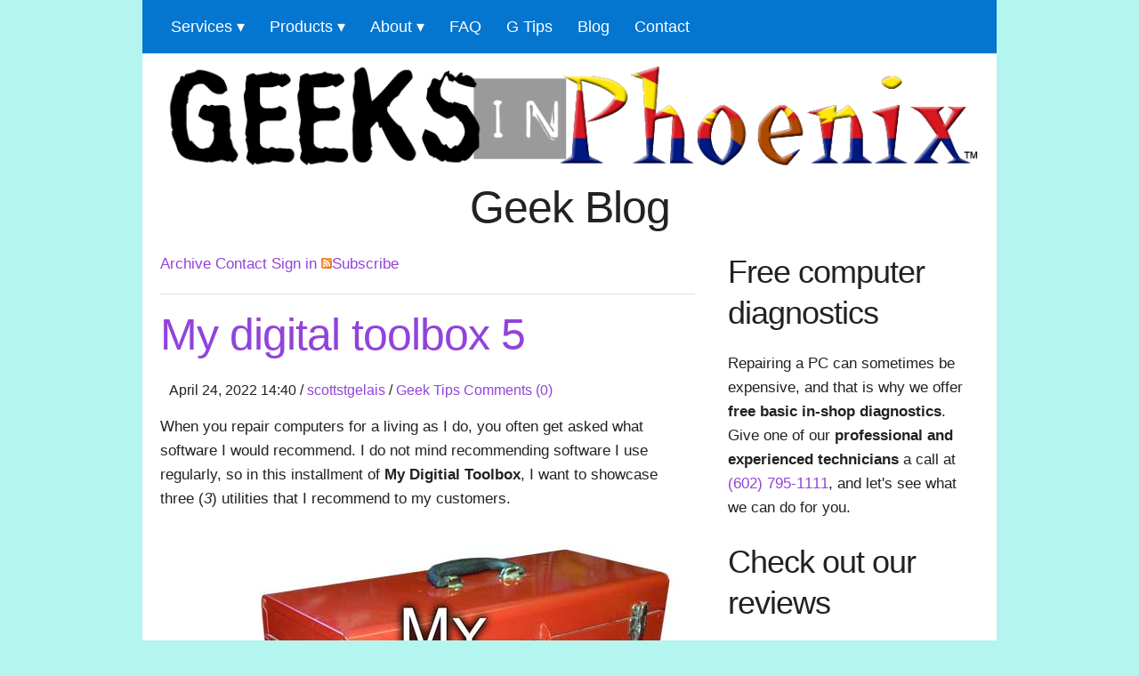

--- FILE ---
content_type: text/html; charset=utf-8
request_url: https://www.geeksinphoenix.com/blog/?tag=Notepad+plus+plus
body_size: 10460
content:

<!DOCTYPE html>
<html xmlns="http://www.w3.org/1999/xhtml" lang="en-us">
<head><meta http-equiv="content-type" content="text/html; charset=utf-8" />
	<link rel="contents" title="Archive" href="/blog/archive" />
	<link rel="start" title="Geek Blog" href="/blog/" />
	<link type="application/rsd+xml" rel="edituri" title="RSD" href="https://www.geeksinphoenix.com/blog/rsd.axd" />
	<link type="application/rdf+xml" rel="meta" title="SIOC" href="https://www.geeksinphoenix.com/blog/sioc.axd" />
	<link type="application/apml+xml" rel="meta" title="APML" href="https://www.geeksinphoenix.com/blog/apml.axd" />
	<link type="application/rdf+xml" rel="meta" title="FOAF" href="https://www.geeksinphoenix.com/blog/foaf.axd" />
	<link type="application/rss+xml" rel="alternate" title="Geek Blog (RSS)" href="https://www.geeksinphoenix.com/blog/syndication.axd" />
	<link type="application/atom+xml" rel="alternate" title="Geek Blog (ATOM)" href="https://www.geeksinphoenix.com/blog/syndication.axd?format=atom" />
	<link type="application/opensearchdescription+xml" rel="search" title="Geek Blog" href="https://www.geeksinphoenix.com/blog/opensearch.axd" />
	<link href="/blog/Content/Auto/Global.css" rel="stylesheet" type="text/css" />
<!-- Basic Page Needs -->


<!-- Mobile Specific Metas -->
<meta name="viewport" content="width=device-width, initial-scale=1" />
<!-- FONT -->
<!-- CSS -->
<style>
.main {
  padding-right: 20px;
  padding-left: 20px;
}

.scalable {
  max-width: 100%;
  height: auto;
}

.PostInfo {
  font-size: .95em;
  padding-top: 0;
  text-indent: 10px;
  padding-bottom: 15px;
}

html {
  font-family: sans-serif;
  /* 1 */
  -ms-text-size-adjust: 100%;
  /* 2 */
  -webkit-text-size-adjust: 100%;
  /* 2 */
}

body {
  margin: 0;
}

nav {
  display: block;
}

a {
  background-color: transparent;
}

strong {
  font-weight: bold;
}

h1 {
  font-size: 2em;
  margin: 0.67em 0;
}

img {
  border: 0;
  max-width: 100%;
  height: auto;
  object-fit: cover;
  object-position: bottom;
}

hr {
  -moz-box-sizing: content-box;
  box-sizing: content-box;
  height: 0;
}

input {
  color: inherit;
  /* 1 */
  font: inherit;
  /* 2 */
  margin: 0;
  /* 3 */
}

input::-moz-focus-inner {
  border: 0;
  padding: 0;
}

input {
  line-height: normal;
}

input[type="checkbox"] {
  box-sizing: border-box;
  /* 1 */
  padding: 0;
  /* 2 */
}

.container {
  position: relative;
  width: 100%;
  max-width: 960px;
  margin: 0 auto;
  padding: 0 20px;
  box-sizing: border-box;
  background-color: #FFFFFF;
}

.columns {
  width: 100%;
  float: left;
  box-sizing: border-box;
}

@media (min-width: 400px) {
  .container {
    width: 85%;
    padding: 0;
  }
}

@media (min-width: 550px) {
  .container {
    width: 80%;
  }

  .columns {
    margin-left: 4%;
  }

  .columns:first-child {
    margin-left: 0;
  }

  .eight.columns {
    width: 65.3333333333%;
  }

  .twelve.columns {
    width: 100%;
    margin-left: 0;
  }
}

html {
  font-size: 62.5%;
}

body {
  font-size: 1.7em;
  /* currently ems cause chrome bug misinterpreting rems on body element */
  line-height: 1.6;
  font-weight: 400;
  font-family: -apple-system, BlinkMacSystemFont, "Segoe UI", "Roboto", "Oxygen", "Ubuntu", "Cantarell", "Fira Sans", "Droid Sans", "Helvetica Neue", sans-serif;
  background-color: #B4F5F0;
  color: #222;
}

h1,
h2 {
  margin-top: 0;
  margin-bottom: 2rem;
  font-weight: 300;
}

h1 {
  font-size: 4.0rem;
  line-height: 1.2;
  letter-spacing: -.1rem;
}

h2 {
  font-size: 3.6rem;
  line-height: 1.25;
  letter-spacing: -.1rem;
}

@media (min-width: 550px) {
  h1 {
    font-size: 5.0rem;
  }

  h2 {
    font-size: 4.2rem;
  }
}

p {
  margin-top: 0;
}

a {
  color: #551a8b;
  text-decoration:none;
}

label {
  display: block;
  margin-bottom: .5rem;
  font-weight: 600;
}

input[type="checkbox"] {
  display: inline;
}

ul {
  list-style: circle inside;
}

ul {
  padding-left: 0;
  margin-top: 0;
}

ul ul {
  margin: 1.5rem 0 1.5rem 3rem;
  font-size: 90%;
}

li {
  margin-bottom: 1rem;
}

input {
  margin-bottom: 1.5rem;
}

p,
ul,
form {
  margin-bottom: 2.5rem;
}

hr {
  margin-top: 3rem;
  margin-bottom: 3.5rem;
  border-width: 0;
  border-top: 1px solid #E1E1E1;
}

.container:after,
.row:after {
  content: "";
  display: table;
  clear: both;
}

#menu {
  color: #FFF;
  height: 60px;
  padding-left: 18px;
  border-radius: 0px;
  margin-bottom: 10px;
  background-color: #0476D0;
}

#menu ul,
#menu li {
  margin: 0 auto;
  padding: 0;
  list-style: none;
}

#menu ul {
  width: 100%;
}

#menu li {
  float: left;
  display: inline;
  position: relative;
}

#menu a {
  display: block;
  line-height: 60px;
  padding: 0 14px;
  text-decoration: none;
  color: #FFFFFF;
  font-size: 18px;
}

#menu a.dropdown-arrow:after {
  content: "\25BE";
  margin-left: 5px;
}

#menu input {
  display: none;
  margin: 0;
  padding: 0;
  height: 60px;
  width: 100%;
  opacity: 0;
}

#menu label {
  display: none;
  line-height: 60px;
  text-align: center;
  position: absolute;
  left: 35px;
}

#menu label:before {
  font-size: 1.6em;
  content: "\2261";
  margin-left: 20px;
}

#menu ul.sub-menus {
  height: auto;
  overflow: hidden;
  width: 170px;
  position: absolute;
  z-index: 99;
  display: none;
  background-color: #0476D0;
}

#menu ul.sub-menus li {
  display: block;
  width: 100%;
}

#menu ul.sub-menus a {
  color: #FFFFFF;
  font-size: 18px;
}

@media screen and (max-width: 800px) {
  #menu {
    position: relative;
  }

  #menu ul {
    background: #041F60;
    position: absolute;
    top: 100%;
    right: 0;
    left: 0;
    z-index: 3;
    height: auto;
    display: none;
  }

  #menu ul.sub-menus {
    width: 100%;
    position: static;
  }

  #menu ul.sub-menus a {
    padding-left: 30px;
  }

  #menu li {
    display: block;
    float: none;
    width: auto;
  }

  #menu input,
  #menu label {
    position: absolute;
    top: 0;
    left: 0;
    display: block;
  }

  #menu input {
    z-index: 4;
  }
}
</style>


<link rel="dns-prefetch" href="//cdn.openshareweb.com" /><link rel="dns-prefetch" href="//cdn.shareaholic.net" /><link rel="dns-prefetch" href="//www.shareaholic.net" /><link rel="dns-prefetch" href="//analytics.shareaholic.com" /><link rel="dns-prefetch" href="//recs.shareaholic.com" /><link rel="dns-prefetch" href="//go.shareaholic.com" /><link rel="dns-prefetch" href="//partner.shareaholic.com" /><link rel="preload" href="css/geeks.css" as="style" /><link rel="preload" href="css/normalize.css" as="style" /><link rel="preload" href="css/skeleton.css" as="style" /><link rel="preload" href="css/menu.css" as="style" /><link rel="preload" href="//www.geeksinphoenix.com/css/script.js" as="script" /><link rel="preconnect" href="https://www.googletagmanager.com" /><link rel="preconnect" href="https://www.google-analytics.com" /><link rel="preconnect" href="https://stats.g.doubleclick.net" /><link rel="preconnect" href="https://www.google.com" /><link rel="stylesheet" href="css/geeks.css" /><link rel="stylesheet" href="css/normalize.css" /><link rel="stylesheet" href="css/skeleton.css" /><link rel="stylesheet" href="css/menu.css" />
<script src="//www.geeksinphoenix.com/css/script.js" defer></script>
<!-- Favicon -->
<link rel="shortcut icon" href="favicon.ico" type="image/x-icon" /><meta name="author" content="Geeks in Phoenix" /><meta name="copyright" content="Copyright 2026 Geeks in Phoenix LLC" /><link rel="author" href="mailto:info@geeksinphoenix.com" /><meta name="geo.region" content="US-AZ" /><meta name="geo.placename" content="Phoenix" /><meta name="geo.position" content="33.4712255;-111.9791895" /><meta name="ICBM" content="33.4712255, -111.9791895" /><meta name="robots" content="index, follow" /><meta name="rating" content="general" /><meta name="revisit-after" content="7 days" />
<!-- Facebook Meta Tags -->
<meta property="og:type" content="article" /><meta property="og:image" content="https://www.geeksinphoenix.com/images/GIP-Logo-OG.jpg" /><meta property="og:logo" content="https://www.geeksinphoenix.com/images/GIP-Logo-OG.jpg" />
<!-- Favicons -->
<link rel="icon" type="image/png" sizes="32x32" href="//www.geeksinphoenix.com/favicon-32x32.png" /><link rel="icon" type="image/png" sizes="16x16" href="//www.geeksinphoenix.com/favicon-16x16.png" /><link rel="apple-touch-icon" sizes="180x180" href="//www.geeksinphoenix.com/apple-touch-icon.png" /><link rel="mask-icon" href="//www.geeksinphoenix.com/safari-pinned-tab.svg" color="#5bbad5" /><meta name="msapplication-TileColor" content="#da532c" /><meta name="theme-color" content="#ffffff" />
<!-- Icons -->
<link rel="apple-touch-icon" href="//www.geeksinphoenix.com/icons/apple-touch-icon.png" /><link rel="apple-touch-icon" sizes="57x57" href="//www.geeksinphoenix.com/icons/apple-touch-icon-57x57.png" /><link rel="apple-touch-icon" sizes="72x72" href="//www.geeksinphoenix.com/icons/apple-touch-icon-72x72.png" /><link rel="apple-touch-icon" sizes="76x76" href="//www.geeksinphoenix.com/icons/apple-touch-icon-76x76.png" /><link rel="apple-touch-icon" sizes="114x114" href="//www.geeksinphoenix.com/icons/apple-touch-icon-114x114.png" /><link rel="apple-touch-icon" sizes="120x120" href="//www.geeksinphoenix.com/icons/apple-touch-icon-120x120.png" /><link rel="apple-touch-icon" sizes="144x144" href="//www.geeksinphoenix.com/icons/apple-touch-icon-144x144.png" /><link rel="apple-touch-icon" sizes="152x152" href="//www.geeksinphoenix.com/icons/apple-touch-icon-152x152.png" /><link rel="apple-touch-icon" sizes="180x180" href="//www.geeksinphoenix.com/icons/apple-touch-icon-180x180.png" /><link rel="apple-touch-icon-precomposed" href="//www.geeksinphoenix.com/icons/apple-touch-icon-precomposed.png" /><link rel="apple-touch-icon-precomposed" sizes="57x57" href="//www.geeksinphoenix.com/icons/apple-touch-icon-57x57-precomposed.png" /><link rel="apple-touch-icon-precomposed" sizes="72x72" href="//www.geeksinphoenix.com/icons/apple-touch-icon-72x72-precomposed.png" /><link rel="apple-touch-icon-precomposed" sizes="76x76" href="//www.geeksinphoenix.com/icons/apple-touch-icon-76x76-precomposed.png" /><link rel="apple-touch-icon-precomposed" sizes="114x114" href="//www.geeksinphoenix.com/icons/apple-touch-icon-114x114-precomposed.png" /><link rel="apple-touch-icon-precomposed" sizes="120x120" href="//www.geeksinphoenix.com/icons/apple-touch-icon-120x120-precomposed.png" /><link rel="apple-touch-icon-precomposed" sizes="144x144" href="//www.geeksinphoenix.com/icons/apple-touch-icon-144x144-precomposed.png" /><link rel="apple-touch-icon-precomposed" sizes="152x152" href="//www.geeksinphoenix.com/icons/apple-touch-icon-152x152-precomposed.png" /><link rel="apple-touch-icon-precomposed" sizes="180x180" href="//www.geeksinphoenix.com/icons/apple-touch-icon-180x180-precomposed.png" />
	<script type="text/javascript" src="/blog/en.res.axd"></script>
	<script type="text/javascript" src="/blog/Scripts/Auto/01-jquery-1.9.1.min.js"></script>
	<script type="text/javascript" src="/blog/Scripts/Auto/02-jquery.cookie.js"></script>
	<script type="text/javascript" src="/blog/Scripts/Auto/04-jquery-jtemplates.js"></script>
	<script type="text/javascript" src="/blog/Scripts/Auto/05-json2.min.js"></script>
	<script type="text/javascript" src="/blog/Scripts/Auto/blog.js"></script>
<!-- Google tag (gtag.js) -->
<script async src="https://www.googletagmanager.com/gtag/js?id=G-ETXTQMMXLP"></script>
<script>
  window.dataLayer = window.dataLayer || [];
  function gtag(){dataLayer.push(arguments);}
  gtag('js', new Date());

  gtag('config', 'G-ETXTQMMXLP');
</script>
<script type="text/javascript">
    (function(c,l,a,r,i,t,y){
        c[a]=c[a]||function(){(c[a].q=c[a].q||[]).push(arguments)};
        t=l.createElement(r);t.async=1;t.src="https://www.clarity.ms/tag/"+i;
        y=l.getElementsByTagName(r)[0];y.parentNode.insertBefore(t,y);
    })(window, document, "clarity", "script", "lg78dbrnk9");
</script>



<script type="application/ld+json">
{
  "@context": "https://schema.org",
  "@type": "LocalBusiness",
  "name": "Geeks in Phoenix",
  "description": "Geek Blog - Computer tips and how-to articles - Computer tips and how-to articles.",
  "address": {
    "@type": "PostalAddress",
    "streetAddress": "4722 East Monte Vista Rd",
    "addressLocality": "Phoenix",
    "addressRegion": "Arizona",
    "addressCountry": "US",
    "postalCode": "85008"
  },
  "image": "https://www.geeksinphoenix.com/images/GIP-Logo-LB.jpg",
  "email": "info@geeksinphoenix.com",
  "telePhone": "+1 (602) 795-1111",
  "url": "https://www.geeksinphoenix.com/blog",
  "additionalType": "https://en.wikipedia.org/wiki/Computer_repair_technician",
  "paymentAccepted": [
    "cash",
    "check",
    "credit card"
  ],
  "openingHours": "Mo,Tu,We,Th,Fr 08:00-17:00",
  "openingHoursSpecification": [
    {
      "@type": "OpeningHoursSpecification",
      "dayOfWeek": [
        "Monday",
        "Tuesday",
        "Wednesday",
        "Thursday",
        "Friday"
      ],
      "opens": "08:00",
      "closes": "17:00"
    }
  ],
  "geo": {
    "@type": "GeoCoordinates",
    "latitude": "33.4712255",
    "longitude": "-111.9791895"
  },
  "priceRange": "$",
  "sameAs": [
    "https://www.facebook.com/GeeksInPhoenix",
    "https://x.com/GeeksInPhoenix",
    "https://www.linkedin.com/company/geeks-in-phoenix",
    "https://www.instagram.com/geeksinphoenix/",
    "https://www.youtube.com/scottstgelais",
    "https://www.tiktok.com/@geeksinphoenix",	
    "https://www.wikihow.com/Author/Scott-St-Gelais"
  ]
}
</script>



<!-- BEGIN SHAREAHOLIC CODE -->
<link rel="preload" href="https://cdn.shareaholic.net/assets/pub/shareaholic.js" as="script" /><meta name="shareaholic:site_id" content="e4306e2d1a2b2ef4ecf5ed3033417f2c" />
<script data-cfasync="false" async src="https://cdn.shareaholic.net/assets/pub/shareaholic.js"></script>
<!-- END SHAREAHOLIC CODE -->

	<meta name="description" content="Geek Blog - Computer tips and how-to articles -  All posts tagged  &#39;Notepad plus plus&#39;" />
	<meta name="keywords" content="Comments,Geek Swag,Geek Tips,I&#39;m a Geek because...,The Community,Totally &#39;Geek&#39;" />
	<meta name="author" content="Geeks in Phoenix" /><title>
	 All posts tagged  'Notepad plus plus'
</title></head>
<body>
    <form method="post" action="/blog/?tag=Notepad+plus+plus" id="form1">
<div class="aspNetHidden">
<input type="hidden" name="__EVENTTARGET" id="__EVENTTARGET" value="" />
<input type="hidden" name="__EVENTARGUMENT" id="__EVENTARGUMENT" value="" />
<input type="hidden" name="__VIEWSTATE" id="__VIEWSTATE" value="2XYMdwUi1OOysHRhrkKPpc3d7DnaXIG13AhfEc9VUvlDblT/veE6riQBjpjcLOEEpziGOodYNvmZwv/sjoCaLEpUxr+a7ReHx24+u1PQuptDoQjNwdwaG4j6FrSRxDjjxEvX7uGgkHKei9bqdM/svDjiyiwtfZlRPi/Cs+xoXZTJ/2jWbfZihdFlO+L1Z3MEsRAdbXQz93x4j10s0FsW4nsoOpSmaxpoD3qQyb5cyodrgfMG2fXW+C/xjbq2sFRLgms1yQ==" />
</div>

<script type="text/javascript">
//<![CDATA[
var theForm = document.forms['form1'];
if (!theForm) {
    theForm = document.form1;
}
function __doPostBack(eventTarget, eventArgument) {
    if (!theForm.onsubmit || (theForm.onsubmit() != false)) {
        theForm.__EVENTTARGET.value = eventTarget;
        theForm.__EVENTARGUMENT.value = eventArgument;
        theForm.submit();
    }
}
//]]>
</script>



<script src="/blog/res--73461767.js.axd" type="text/javascript"></script>

      <div class="container">
	<div class="row">
	<div class="twelve columns">
	<nav id='menu'>
  <input type='checkbox' id='responsive-menu' onclick='updatemenu()'><label for='responsive-menu'>Menu</label>
   <ul>
	<li><a class='dropdown-arrow' href="#0">Services</a>
	  <ul class='sub-menus'>
		<li><a href="https://www.geeksinphoenix.com/services/computer-repair.aspx" title="Computer Repair">Computer Repair</a></li>
		<li><a href="https://www.geeksinphoenix.com/services/virus-removal.aspx" title="Virus Removal">Virus Removal</a></li>
		<li><a href="https://www.geeksinphoenix.com/services/data-recovery.aspx" title="Data Recovery">Data Recovery</a></li>
		<li><a href="https://www.geeksinphoenix.com/services/photo-reimaging-graphic-design.aspx" title="Re-Imaging">Photo Re-Imaging</a></li>
		<li><a href="https://www.geeksinphoenix.com/services/website-development-and-support.aspx" title="Website Support">Website Support</a></li>
	  </ul>
    </li>
	<li><a class='dropdown-arrow' href="#0">Products</a>
	  <ul class='sub-menus'>
		<li><a href="https://www.geeksinphoenix.com/affiliates/eurocom-performance-notebooks.aspx" title="Eurocom">Eurocom</a></li>
		<li><a href="https://www.geeksinphoenix.com/affiliates/super-antispyware.aspx" title="SuperAnti-Spyware">SuperAnti-Spyware</a></li>
		<li><a href="https://www.geeksinphoenix.com/affiliates/mailwasher-pro.aspx" title="Mailwasher Pro">Mailwasher Pro</a></li>
		<li><a href="https://www.geeksinphoenix.com/affiliates/mailwasher-enterprise-server.aspx" title="Mailwasher Enterprise Server">Mailwasher Server</a></li>
	  </ul>
    </li>
    <li><a class='dropdown-arrow' href="#0">About</a>
      <ul class='sub-menus'>
        <li><a href="https://www.geeksinphoenix.com/Standards.aspx" title="Service Standards">Standards</a></li>
        <li><a href="https://www.geeksinphoenix.com/Hours-Location.aspx" title="Hours and location">Hours / Location</a></li>
        <li><a href="https://www.geeksinphoenix.com/about/default.aspx" title="Geeks in Phoenix">GIP</a></li>
      </ul>
    </li>
    <li><a href="https://www.geeksinphoenix.com/FAQ.aspx" title="Frequently Asked Questions">FAQ</a></li>
    <li><a href="https://www.geeksinphoenix.com/geektips/default.aspx" title="Geek Tips">G Tips</a></li>
    <li><a href="https://www.geeksinphoenix.com/blog/default.aspx" title="Blog">Blog</a></li>
    <li><a href="https://www.geeksinphoenix.com/blog/contact.aspx" title="Contact">Contact</a></li>
  </ul>
</nav>
	</div>
	</div>
<div class="main">
  	<div class="row">
        <div class="twelve columns">
            <a href="https://www.geeksinphoenix.com" title="Geeks in Phoenix"><img src="https://www.geeksinphoenix.com/images/header-photo.png" width="960" height="130" alt="Geeks in Phoenix" class="scalable" title="Geeks in Phoenix logo" /></a></div>
    </div>
<div class="twelve columns">

        <h2 class="pagetitle ">Geek Blog </h2>

</div>
    <div class="row">
        <div class="eight columns">

        



        
        <div class="PostNav">
	<ul>
	<li><a href="https://www.geeksinphoenix.com/blog/Archive">Archive</a></li>
	<li><a href="https://www.geeksinphoenix.com/blog/Contact">Contact</a></li>
	<li><a id="CenterColumn_LoginStatus1" href="javascript:__doPostBack(&#39;ctl00$ctl00$CenterColumn$LoginStatus1$ctl02&#39;,&#39;&#39;)">Sign in<span></span></a></li>
	<li><a href="https://www.geeksinphoenix.com/blog/syndication.axd" class="feed"><img src="https://www.geeksinphoenix.com/blog/images/rssButton.png" width="12" height="12" alt="Feed" />Subscribe</a><li>
	<a id="CenterColumn_aLogin"></a>
	</ul>
    </div>
	<hr class="scalable blog-hr" />
    <div>
	
  <div id="CenterColumn_cphBody_divError"></div>
  <div id="CenterColumn_cphBody_PostList1_posts" class="posts">
<div class="post PostPad xfolkentry" id="post0">
    <h1 class="PostTitle">
        <a href="/blog/post/2022/04/24/my-digital-toolbox-5" class="taggedlink">My digital toolbox 5</a>
    </h1>
    <div class="PostInfo Clear">
        <span class="PubDate">April 24, 2022 14:40</span>
        <span> / </span>
        <span><a rel="author" href="//www.geeksinphoenix.com/about/scottstgelais.aspx">scottstgelais</a></span>
        <span> / </span>
        <span class="CatPost"><a href="/blog/category/Geek-Tips">Geek Tips</a></span>
        <a rel="nofollow" class="Right" href="/blog/post/2022/04/24/my-digital-toolbox-5#comment">Comments (0)</a>
        <div class="Clearer"></div>
    </div>
    <div class="PostBody text">
        <p>When you repair computers for a living as I do, you often get asked what software I would recommend. I do not mind recommending software I use regularly, so in this installment of <strong>My Digitial Toolbox</strong>, I want to showcase three (<em>3</em>) utilities that I recommend to my customers.</p>
<p><img src="https://www.geeksinphoenix.com/blog/images/My-Digital-Toolbox-5.jpg" alt="My Digital Toolbox 5" width="600" height="403" /></p>
<h2>Allway Sync</h2>
<p><img src="https://www.geeksinphoenix.com/blog/images/The-user-interface-inside-of-Allway-Sync.jpg" alt="The user interface inside of Allway Sync" width="600" height="419" /></p>
<p>I have used <strong>Allway Sync</strong> for a few years to sync files and folders between my <em>local drive</em> and a <em>NAS</em>. I have set up a few of my customers with <strong>Allway Sync</strong> with a couple syncing to <em>cloud storage</em>. It has a simple-to-use interface and plenty of folder/file synchronization options.</p>
<p><a title="Allway Sync" href="/blog/post/2020/11/22/synchronize-folders-and-files-on-your-windows-computer-with-allway-sync" target="_blank">Allway Sync</a></p>
<h2>Notepad++</h2>
<p><img src="https://www.geeksinphoenix.com/blog/images/Notepad-plus-plus-with-the-black-board-theme.jpg" alt="Screenshot of Notepad++ with the black board theme" width="600" height="322" /></p>
<p>When it comes to creating and editing text-based files, <strong>Notepad++</strong> is hands down the best utility you can find. From being able to customize the look and feel to adding more functionality with plugins, I like using <strong>Notepad++</strong> for its syntax highlighting. For me, <strong>Notepad++</strong> is one of the best text-based file editors you can find.</p>
<p><a title="Notepad++" href="/blog/post/2020/10/23/create-and-edit-text-based-files-with-notepad-plus-plus" target="_blank">Notepad++</a></p>
<h2>7-Zip</h2>
<p><img src="https://www.geeksinphoenix.com/blog/images/The-7-Zip-File-Manager.jpg" alt="The 7-Zip File Manager" width="600" height="370" /></p>
<p><strong>Windows</strong> has built-in compressed folder capability, but only for a couple of file types. I use <strong>7-Zip</strong> because it can work with over <em>30</em> different archiving formats. The best feature of <strong>7-Zip</strong> is the context menu that appears when you <em>right-click</em> on a file/folder.</p>
<p><a title="7-Zip" href="/blog/post/2021/01/16/create-extract-and-edit-archive-files-with-7-zip" target="_blank">7-Zip</a></p>
    </div>
    <div class="PostRating">
        
    </div>
    <div class="PostTags">
        Tags : <a href="https://www.geeksinphoenix.com/blog/?tag=computer+repair" rel="tag">computer repair</a> . <a href="https://www.geeksinphoenix.com/blog/?tag=computer+repair+technician" rel="tag">computer repair technician</a> . <a href="https://www.geeksinphoenix.com/blog/?tag=allway+sync" rel="tag">allway sync</a> . <a href="https://www.geeksinphoenix.com/blog/?tag=Notepad%2b%2b" rel="tag">Notepad++</a> . <a href="https://www.geeksinphoenix.com/blog/?tag=Notepad+plus+plus" rel="tag">Notepad plus plus</a> . <a href="https://www.geeksinphoenix.com/blog/?tag=7-zip" rel="tag">7-zip</a>
    </div>
    
</div>
<div class="post PostPad xfolkentry" id="post1">
    <h1 class="PostTitle">
        <a href="/blog/post/2020/10/23/create-and-edit-text-based-files-with-notepad-plus-plus" class="taggedlink">Create and edit text-based files with Notepad++</a>
    </h1>
    <div class="PostInfo Clear">
        <span class="PubDate">October 23, 2020 10:05</span>
        <span> / </span>
        <span><a rel="author" href="//www.geeksinphoenix.com/about/scottstgelais.aspx">scottstgelais</a></span>
        <span> / </span>
        <span class="CatPost"><a href="/blog/category/Geek-Tips">Geek Tips</a></span>
        <a rel="nofollow" class="Right" href="/blog/post/2020/10/23/create-and-edit-text-based-files-with-notepad-plus-plus#comment">Comments (0)</a>
        <div class="Clearer"></div>
    </div>
    <div class="PostBody text">
        <div class="RevDate">Updated March 23, 2025</div>
<p>When it comes to editing text-based files, everyone has used <strong>Windows</strong> built-in text editor <strong>Notepad</strong>. But it is pretty basic and has very few features. If you are looking for a program that can do more than edit text files, take a look at <strong>Notepad++</strong>.</p>
<p><img class="scalable" src="/blog/images/Create-and-edit-text-based-files-with-Notepad-plus-plus.jpg" alt="Create and edit text-based files with Notepad++" width="600" height="424" /></p>
<p><strong>Notepad++</strong> (<em>Notepad Plus Plus</em>) is a text/code editor based on the open-source editing component <strong>Scintilla</strong> and can be customized to a user's needs. It has impressive built-in features like <em>syntax highlighting</em>, <em>code folding</em>, and <em>extensive find and replace functions</em>.</p>
<p>It includes support for over seventy (<em>70</em>) programming languages like <strong>HTML</strong>, <strong>JavaScript</strong>, and <strong>Visual Basic</strong>. <strong>Notepad++</strong> can also record <em>macros</em> so that it can speed up those repetitive commands.</p>
<p>Now, one of the great features of <strong>Notepad++</strong> is its customizability. You can completely change the way it looks and feels, from the font to the background color; you can make it just how you like it.</p>
<p><img class="scalable" src="/blog/images/Notepad-plus-plus-with-the-black-board-theme.jpg" alt="Screenshot of Notepad++ with the black board theme" width="600" height="322" /><br /> <em>Notepad++ with the black board theme</em></p>
<p>With the <strong>shortcut mapper</strong>, you can edit the shortcuts for the <em>pull-down menus</em>, <em>macros</em>, <em>run commands</em>, <em>plugin commands</em>, and <em>Scintilla commands</em>. You can even edit the <em>right-click</em> <strong>context menu</strong>.</p>
<p><img class="scalable" src="/blog/images/Notepad-plus-plus-shortcut-mapper.jpg" alt="Screenshot of the shortcut mapper inside of Notepad++" width="600" height="497" /><br /> <em>Notepad++ shortcut mapper</em></p>
<p>However, the best feature is the extension capacity using third-party plugins. Over 90 (<em>ninety</em>) plugins are available for <strong>Notepad++</strong>, including all sorts of coding tools and a spell checker.</p>
<p><strong>Notepad++</strong> comes in <em>32</em> and <em>64-bit</em> versions, and there are two ways to install it: the <em>automatic installer</em> or the <em>portable stand-alone</em> version. You can even modify the <em>registry</em> and use <strong>Notepad++</strong> instead of <strong>Notepad</strong>, but you will have to go through the user manual to find the code.</p>
<p>The best thing about <strong>Notepad++</strong> is that it is free, but you can donate to the author to help support future releases. For more information on <strong>Notepad++</strong>, follow the link below.</p>
<p><a title="Notepad++" href="https://notepad-plus-plus.org/" target="_blank">Notepad++</a></p>
    </div>
    <div class="PostRating">
        
    </div>
    <div class="PostTags">
        Tags : <a href="https://www.geeksinphoenix.com/blog/?tag=Notepad%2b%2b" rel="tag">Notepad++</a> . <a href="https://www.geeksinphoenix.com/blog/?tag=Notepad+plus+plus" rel="tag">Notepad plus plus</a> . <a href="https://www.geeksinphoenix.com/blog/?tag=text+editor" rel="tag">text editor</a> . <a href="https://www.geeksinphoenix.com/blog/?tag=code+editor" rel="tag">code editor</a> . <a href="https://www.geeksinphoenix.com/blog/?tag=windows+11" rel="tag">windows 11</a> . <a href="https://www.geeksinphoenix.com/blog/?tag=windows+10" rel="tag">windows 10</a> . <a href="https://www.geeksinphoenix.com/blog/?tag=windows+8.1" rel="tag">windows 8.1</a> . <a href="https://www.geeksinphoenix.com/blog/?tag=windows+7" rel="tag">windows 7</a>
    </div>
    
</div></div>

<div id="postPaging" style="display: none">
  
  <a id="CenterColumn_cphBody_PostList1_hlNext" style="float:right">Newer posts &gt;&gt;</a>
</div>

<div style="clear:both; display:block">
  
</div>
  

    </div>

        </div>
        <div class="four columns">

        <div>
        <h3>Free computer diagnostics</h3>
        <p>Repairing a PC can sometimes be expensive, and that is why we offer <strong>free basic in-shop diagnostics</strong>. Give one of our <strong>professional and experienced technicians</strong> a call at
        <a id="HyperLink1" title="Click / tap here to call" href="tel:+1-602-795-1111" target="_blank">(602) 795-1111</a>, and let&#39;s see what we can do for you.</p>
        </div>
            <div class="u-cf"></div>
            <div>
            <h3>Check out our reviews</h3>
            <ul>
            <li>
                <a id="HyperLink2" title="Google" rel="noopener" href="https://g.page/GeeksInPhoenix/" target="_blank">Google</a></li>
            <li>
                <a id="HyperLink3" title="Yelp" rel="noopener" href="https://www.yelp.com/biz/geeks-in-phoenix-phoenix-2" target="_blank">Yelp</a></li>
            <li>
                <a id="HyperLink5" title="Yahoo!" rel="noopener" href="https://local.yahoo.com/info-51685514-geeks-in-phoenix-phoenix" target="_blank">Yahoo!</a></li>
            <li>
                <a id="HyperLink6" title="Merchant Circle" rel="noopener" href="https://www.merchantcircle.com/geeks-in-phoenix1-phoenix-az" target="_blank">Merchant Circle</a></li>
            <li>
                <a id="HyperLink7" title="Superpages" rel="noopener" href="https://www.superpages.com/phoenix-az/bpp/geeks-in-phoenix-22633723" target="_blank">Superpages</a></li>
            </ul>
            </div>
            <div class="med-margin-bottom"><a target="_blank" rel="noopener" title="Geeks In Phoenix LLC, BBB Business Review" href="https://www.bbb.org/us/az/phoenix/profile/computer-repair/geeks-in-phoenix-llc-1126-1000008233"><img alt="Geeks In Phoenix LLC, BBB Business Review" loading="lazy" width="153" height="100" src="https://seal-central-northern-western-arizona.bbb.org/seals/blue-seal-153-100-geeks-in-phoenix-llc-1000008233.png" class="scalable no-border" title="Geeks in Phoenix are a proud member of the BBB" /></a><br />
                <p><em>This business is BBB Accredited</em></p>
            </div>
            <div class="u-cf"></div>
            <div>
        <h3>Customer service is #1</h3>
        <p>Here at <strong>Geeks in Phoenix</strong>, we take pride in providing excellent customer service. We aim to give the highest 
        <a id="HyperLink8" title="quality of service" href="//www.geeksinphoenix.com/Standards.aspx">quality of service</a>
&nbsp;from <a id="HyperLink9" title="computer repair" href="//www.geeksinphoenix.com/services/computer-repair.aspx">computer repair</a>, 
       <a id="HyperLink10" title="virus removal" href="//www.geeksinphoenix.com/services/virus-removal.aspx">virus removal</a>, and 
        <a id="HyperLink11" title="data recovery" href="//www.geeksinphoenix.com/services/data-recovery.aspx">data recovery</a>.</p>
        </div>

        <div class="u-cf"></div>

        <div>
            <h3>Bring your computer to us and save</h3>
            <p>Repairing a computer can be <em>time-consuming</em>. That is why we base our <strong>in-shop service</strong> on the <em>time we work on your computer</em>, not the <em>time it takes for your computer to work</em>! From running <em>memory-checking software</em> to <em>scanning for viruses</em>, these are processes that can take some time.</p>
        </div>

        <div class="u-cf"></div>
        <div>
        <h3>Contact us</h3>
            <div>
<p>If you have any questions, please feel free to give us a call at <a id="HyperLink4" title="Click / tap here to call" href="tel:+1-602-795-1111" target="_blank">(602) 795-1111</a> &nbsp;and talk with one of our <strong>Geeks.</strong> Or you can send us a message from our
    <a id="HyperLink12" title="contact page" href="//www.geeksinphoenix.com/blog/contact" target="_blank">contact page</a>
    , and one of our <strong>Geeks</strong> will get back to you as soon as possible. Or you can stop by and see us. Here are our <a id="HyperLink13" title="hours and location" href="//www.geeksinphoenix.com/Hours-Location.aspx" target="_blank">hours and location</a>.</p>
            </div>
            </div>

            
	<div id="BlogMenu">
	<div id="widgetzone_be_WIDGET_ZONE" class="widgetzone">

<div class="Widget widget search">
    <div class="WidgetContent widget-content">
        <div id="searchbox">
            <input type="text" id="txt-a305a372-ba9f-49b3-ac49-1453faa3efc0" placeholder="Search..." onkeypress="if (event.keyCode == 13) { BlogEngine.search('/blog/', 'txt-a305a372-ba9f-49b3-ac49-1453faa3efc0'); return false; }" />
            <input type="button" onkeypress="BlogEngine.search('/blog/', 'txt-a305a372-ba9f-49b3-ac49-1453faa3efc0');" onclick="BlogEngine.search('/blog/', 'txt-a305a372-ba9f-49b3-ac49-1453faa3efc0');" id="searchbutton" value="Search" />
        </div>
    </div>
</div></div>
	</div>

        <div class="med-margin-bottom">
        <p><a href="https://www.facebook.com/GeeksInPhoenix" title="Like Geeks in Phoenix on Facebook" target="_blank" rel="noopener"><img src="//www.geeksinphoenix.com/images/Geeks-In-Phoenix-on-Facebook.jpg" loading="lazy" width="200" height="53" alt="Like Geeks in Phoenix on Facebook" class="scalable" title="Check us out on Facebook" /></a></p>
        <div class="u-cf"></div>
        <p><a href="https://x.com/GeeksInPhoenix" title="Follow Geeks in Phoenix on Twitter" target="_blank" rel="noopener"><img src="//www.geeksinphoenix.com/images/Geeks-In-Phoenix-on-Twitter.jpg" loading="lazy" width="200" height="53" alt="Follow Geeks in Phoenix on Twitter" class="scalable" title="Check us out on Twitter" /></a></p>
        <div class="u-cf"></div>
        <p><a href="https://www.youtube.com/scottstgelais" title="Watch Geeks in Phoenix on YouTube" target="_blank" rel="noopener"><img src="//www.geeksinphoenix.com/images/Geeks-In-Phoenix-on-YouTube.jpg" loading="lazy" width="200" height="53" alt="Watch Geeks in Phoenix on YouTube" class="scalable" title="Check us out on YouTube" /></a></p>
        <div class="u-cf"></div>
        </div>

        </div>


    </div>
</div>
       
    <div class="row footer">
<div class="twelve columns">
   	  	<div class="four columns">
  <h4>Company</h4>
  <ul>
    <li><a href="https://www.geeksinphoenix.com/affiliates/default.aspx" title="On the Internet">On the Internet</a></li>
    <li><a href="https://www.geeksinphoenix.com/Terms.aspx" title="Terms of Use">Terms of Use</a></li>
    <li><a href="https://www.geeksinphoenix.com/Privacy.aspx" title="Privacy Policy">Privacy Policy</a></li>
  </ul>
  <h4>Blog</h4>
  <ul>
    <li><a href="https://www.geeksinphoenix.com/blog/default.aspx" title="Latest posts">Latest posts</a></li>
    <li><a href="https://www.geeksinphoenix.com/blog/archive" title="Archive">Archive</a></li>
    <li><a href="https://www.geeksinphoenix.com/blog/search" title="Search">Search</a></li>
  </ul>
</div>
<div class="four columns">
  <h4>Geek Tips</h4>
  <ul>
		<li><a href="https://www.geeksinphoenix.com/geektips/win11.aspx" title="Windows 11">Windows 11</a></li>
		<li><a href="https://www.geeksinphoenix.com/geektips/win10.aspx" title="Windows 10">Windows 10</a></li>
		<li><a href="https://www.geeksinphoenix.com/geektips/win8.aspx" title="Windows 8">Windows 8</a></li>
		<li><a href="https://www.geeksinphoenix.com/geektips/win7.aspx" title="Windows 7">Windows 7</a></li>
		<li><a href="https://www.geeksinphoenix.com/geektips/winvista.aspx" title="Windows Vista">Windows Vista</a></li>
		<li><a href="https://www.geeksinphoenix.com/geektips/winxp.aspx" title="Windows XP">Windows XP</a></li>
		<li><a href="https://www.geeksinphoenix.com/geektips/wingen.aspx" title="Windows (all)">Windows (all)</a></li>
		<li><a href="https://www.geeksinphoenix.com/geektips/hardware.aspx" title="Hardware">Hardware</a></li>
		<li><a href="https://www.geeksinphoenix.com/geektips/android.aspx" title="Android">Android</a></li>
		<li><a href="https://www.geeksinphoenix.com/geektips/misc.aspx" title="Miscellaneous">Miscellaneous</a></li>
  </ul>
</div>
    <div class="four columns">
    <div>
      <div itemscope="" itemtype="https://schema.org/ProfessionalService">
        <link itemprop="additionalType" href="http://www.productontology.org/id/Computer_repair_technician">
        <div itemprop="image" itemscope="" itemtype="https://schema.org/ImageObject"> <img src="https://www.geeksinphoenix.com/images/GIP-Logo-SM.gif" loading="lazy" width="140" height="69" itemprop="url" class="scalable" alt="Geeks in Phoenix logo" title="Geeks in Phoenix logo"></div>
        <div itemprop="name"><strong>Geeks in Phoenix</strong></div>
        <em><span itemprop="priceRange">Expert service at affordable prices!</span></em>
        <div itemprop="address" itemscope="" itemtype="https://schema.org/PostalAddress"> <span itemprop="streetAddress">4722 East Monte Vista Rd</span><br>
          <span itemprop="addressLocality">Phoenix</span>, <span itemprop="addressRegion">Arizona</span> <span itemprop="postalCode">85008</span><br>
          <span itemprop="addressCountry">US</span><br>
          <span itemprop="telephone">(602) 795-1111</span></div>
      </div>
    </div>
    </div>
  </div>
    </div>
        <div class="row copyright">
            <div class="eight columns">
    		<p><strong>Copyright &copy; 2026&nbsp;Geeks in Phoenix LLC</strong></p></div>
            <div class="four columns">
			   <p><a id="Homepage" title="Homepage" href="https://www.geeksinphoenix.com/Default.aspx">Homepage</a>
                   &nbsp;|
                <a id="ContactUs" title="Contact Us" href="https://www.geeksinphoenix.com/blog/contact.aspx">Contact Us</a>
			
			       &nbsp;|
                <a id="Sitemap" title="Sitemap" href="https://www.geeksinphoenix.com/generator/data/sitemap.html">Sitemap</a>
			
			</p></div>
            </div>
    </div>
    
<div class="aspNetHidden">

	<input type="hidden" name="__VIEWSTATEGENERATOR" id="__VIEWSTATEGENERATOR" value="2A426DAC" />
	<input type="hidden" name="__EVENTVALIDATION" id="__EVENTVALIDATION" value="iz+9z+6toVc6ZBU70U1v6mfxRAPz7rpRaonHnSvn3RNVuGn2/2qrsjnpn/xY9+f0N3BGF0rss8rq/zF2jNSVtGFq5CNmzOxxHxs7jvqiS9AYXQR1" />
</div>

<script type="text/javascript">
//<![CDATA[

var callBackFrameUrl='/blog/WebResource.axd?d=beToSAE3vdsL1QUQUxjWdbqv_vsrVPNz5iJHVLj4a15-W6AG51mW0EakKiepjfuzRoi0AQ2&t=638901325900000000';
WebForm_InitCallback();//]]>
</script>
</form>
</body>
</html>


--- FILE ---
content_type: text/css
request_url: https://www.geeksinphoenix.com/blog/css/skeleton.css
body_size: 3582
content:
/*
* Skeleton V2.0.4
* Copyright 2014, Dave Gamache
* www.getskeleton.com
* Free to use under the MIT license.
* http://www.opensource.org/licenses/mit-license.php
* 12/29/2014
*/


/* Table of contents
––––––––––––––––––––––––––––––––––––––––––––––––––
- Grid
- Base Styles
- Typography
- Links
- Buttons
- Forms
- Lists
- Code
- Tables
- Spacing
- Utilities
- Clearing
- Media Queries
*/


/* Grid
–––––––––––––––––––––––––––––––––––––––––––––––––– */
.container {
	position: relative;
	width: 100%;
	max-width: 960px;
	margin: 0 auto;
	padding: 0 20px;
	box-sizing: border-box;
	background-color: #FFFFFF;
}
.column,
.columns {
  width: 100%;
  float: left;
  box-sizing: border-box; }

/* For devices larger than 400px */
@media (min-width: 400px) {
  .container {
    width: 85%;
    padding: 0; }
}

/* For devices larger than 550px */
@media (min-width: 550px) {
  .container {
    width: 80%; }
  .column,
  .columns {
    margin-left: 4%; }
  .column:first-child,
  .columns:first-child {
    margin-left: 0; }

  .one.column,
  .one.columns                    { width: 4.66666666667%; }
  .two.columns                    { width: 13.3333333333%; }
  .three.columns                  { width: 22%;            }
  .four.columns                   { width: 30.6666666667%; }
  .five.columns                   { width: 39.3333333333%; }
  .six.columns                    { width: 48%;            }
  .seven.columns                  { width: 56.6666666667%; }
  .eight.columns                  { width: 65.3333333333%; }
  .nine.columns                   { width: 74.0%;          }
  .ten.columns                    { width: 82.6666666667%; }
  .eleven.columns                 { width: 91.3333333333%; }
  .twelve.columns                 { width: 100%; margin-left: 0; }

  .one-third.column               { width: 30.6666666667%; }
  .two-thirds.column              { width: 65.3333333333%; }

  .one-half.column                { width: 48%; }

  /* Offsets */
  .offset-by-one.column,
  .offset-by-one.columns          { margin-left: 8.66666666667%; }
  .offset-by-two.column,
  .offset-by-two.columns          { margin-left: 17.3333333333%; }
  .offset-by-three.column,
  .offset-by-three.columns        { margin-left: 26%;            }
  .offset-by-four.column,
  .offset-by-four.columns         { margin-left: 34.6666666667%; }
  .offset-by-five.column,
  .offset-by-five.columns         { margin-left: 43.3333333333%; }
  .offset-by-six.column,
  .offset-by-six.columns          { margin-left: 52%;            }
  .offset-by-seven.column,
  .offset-by-seven.columns        { margin-left: 60.6666666667%; }
  .offset-by-eight.column,
  .offset-by-eight.columns        { margin-left: 69.3333333333%; }
  .offset-by-nine.column,
  .offset-by-nine.columns         { margin-left: 78.0%;          }
  .offset-by-ten.column,
  .offset-by-ten.columns          { margin-left: 86.6666666667%; }
  .offset-by-eleven.column,
  .offset-by-eleven.columns       { margin-left: 95.3333333333%; }

  .offset-by-one-third.column,
  .offset-by-one-third.columns    { margin-left: 34.6666666667%; }
  .offset-by-two-thirds.column,
  .offset-by-two-thirds.columns   { margin-left: 69.3333333333%; }

  .offset-by-one-half.column,
  .offset-by-one-half.columns     { margin-left: 52%; }

}


/* Base Styles
–––––––––––––––––––––––––––––––––––––––––––––––––– */
/* NOTE
html is set to 62.5% so that all the REM measurements throughout Skeleton
are based on 10px sizing. So basically 1.5rem = 15px :) */
html {
  font-size: 62.5%; }
body {
	font-size: 1.7em; /* currently ems cause chrome bug misinterpreting rems on body element */
	line-height: 1.6;
	font-weight: 400;
	font-family: -apple-system, BlinkMacSystemFont, "Segoe UI", "Roboto", "Oxygen", "Ubuntu", "Cantarell", "Fira Sans", "Droid Sans", "Helvetica Neue", sans-serif;
	background-color: #B4F5F0;
	color: #222;
}


/* Typography
–––––––––––––––––––––––––––––––––––––––––––––––––– */
h1, h2, h3, h4, h5, h6 {
  margin-top: 0;
  margin-bottom: 2rem;
  font-weight: 300; }
h1 { font-size: 4.0rem; line-height: 1.2;  letter-spacing: -.1rem;}
h2 { font-size: 3.6rem; line-height: 1.25; letter-spacing: -.1rem; }
h3 { font-size: 3.0rem; line-height: 1.3;  letter-spacing: -.1rem; }
h4 { font-size: 2.4rem; line-height: 1.35; letter-spacing: -.08rem; }
h5 { font-size: 1.8rem; line-height: 1.5;  letter-spacing: -.05rem; }
h6 { font-size: 1.5rem; line-height: 1.6;  letter-spacing: 0; }

/* Larger than phablet */
@media (min-width: 550px) {
  h1 { font-size: 5.0rem; }
  h2 { font-size: 4.2rem; }
  h3 { font-size: 3.6rem; }
  h4 { font-size: 3.0rem; }
  h5 { font-size: 2.4rem; }
  h6 { font-size: 1.5rem; }
}

p {
  margin-top: 0; }


/* Links
–––––––––––––––––––––––––––––––––––––––––––––––––– */
a {
	color: #9143DB;
	text-decoration:none;
}
a:hover {
  color: #0FA0CE;
  text-decoration:underline;
}


/* Buttons
–––––––––––––––––––––––––––––––––––––––––––––––––– */
.button,
button,
input[type="submit"],
input[type="reset"],
input[type="button"] {
  display: inline-block;
  height: 38px;
  padding: 0 30px;
  color: #555;
  text-align: center;
  font-size: 11px;
  font-weight: 600;
  line-height: 38px;
  letter-spacing: .1rem;
  text-transform: uppercase;
  text-decoration: none;
  white-space: nowrap;
  background-color: transparent;
  border-radius: 4px;
  border: 1px solid #bbb;
  cursor: pointer;
  box-sizing: border-box; }
.button:hover,
button:hover,
input[type="submit"]:hover,
input[type="reset"]:hover,
input[type="button"]:hover,
.button:focus,
button:focus,
input[type="submit"]:focus,
input[type="reset"]:focus,
input[type="button"]:focus {
  color: #333;
  border-color: #888;
  outline: 0; }
.button.button-primary,
button.button-primary,
input[type="submit"].button-primary,
input[type="reset"].button-primary,
input[type="button"].button-primary {
  color: #FFF;
  background-color: #33C3F0;
  border-color: #33C3F0; }
.button.button-primary:hover,
button.button-primary:hover,
input[type="submit"].button-primary:hover,
input[type="reset"].button-primary:hover,
input[type="button"].button-primary:hover,
.button.button-primary:focus,
button.button-primary:focus,
input[type="submit"].button-primary:focus,
input[type="reset"].button-primary:focus,
input[type="button"].button-primary:focus {
  color: #FFF;
  background-color: #1EAEDB;
  border-color: #1EAEDB; }


/* Forms
–––––––––––––––––––––––––––––––––––––––––––––––––– */
input[type="email"],
input[type="number"],
input[type="search"],
input[type="text"],
input[type="tel"],
input[type="url"],
input[type="password"],
textarea,
select {
  height: 38px;
  padding: 6px 10px; /* The 6px vertically centers text on FF, ignored by Webkit */
  background-color: #fff;
  border: 1px solid #D1D1D1;
  border-radius: 4px;
  box-shadow: none;
  box-sizing: border-box; }
/* Removes awkward default styles on some inputs for iOS */
input[type="email"],
input[type="number"],
input[type="search"],
input[type="text"],
input[type="tel"],
input[type="url"],
input[type="password"],
textarea {
  -webkit-appearance: none;
     -moz-appearance: none;
          appearance: none; }
textarea {
  min-height: 65px;
  padding-top: 6px;
  padding-bottom: 6px; }
input[type="email"]:focus,
input[type="number"]:focus,
input[type="search"]:focus,
input[type="text"]:focus,
input[type="tel"]:focus,
input[type="url"]:focus,
input[type="password"]:focus,
textarea:focus,
select:focus {
  border: 1px solid #33C3F0;
  outline: 0; }
label,
legend {
  display: block;
  margin-bottom: .5rem;
  font-weight: 600; }
fieldset {
  padding: 0;
  border-width: 0; }
input[type="checkbox"],
input[type="radio"] {
  display: inline; }
label > .label-body {
  display: inline-block;
  margin-left: .5rem;
  font-weight: normal; }


/* Lists
–––––––––––––––––––––––––––––––––––––––––––––––––– */
ul {
  list-style: circle inside; }
ol {
  list-style: decimal inside; }
ol, ul {
  padding-left: 0;
  margin-top: 0; }
ul ul,
ul ol,
ol ol,
ol ul {
  margin: 1.5rem 0 1.5rem 3rem;
  font-size: 90%; }
li {
  margin-bottom: 1rem; }


/* Code
–––––––––––––––––––––––––––––––––––––––––––––––––– 
code {
  padding: .2rem .5rem;
  margin: 0 .2rem;
  font-size: 90%;
  white-space: nowrap;
  background: #F1F1F1;
  border: 1px solid #E1E1E1;
  border-radius: 4px; }
*/
pre > code {
  display: block;
  padding: 1rem 1.5rem;
  white-space: pre; }


/* Tables
–––––––––––––––––––––––––––––––––––––––––––––––––– */
th,
td {
  padding: 12px 15px;
  text-align: left;
  border-bottom: 1px solid #E1E1E1; }
th:first-child,
td:first-child {
  padding-left: 0; }
th:last-child,
td:last-child {
  padding-right: 0; }


/* Spacing
–––––––––––––––––––––––––––––––––––––––––––––––––– */
button,
.button {
  margin-bottom: 1rem; }
input,
textarea,
select,
fieldset {
  margin-bottom: 1.5rem; }
pre,
blockquote,
dl,
figure,
table,
p,
ul,
ol,
form {
  margin-bottom: 2.5rem; }


/* Utilities
–––––––––––––––––––––––––––––––––––––––––––––––––– */
.u-full-width {
  width: 100%;
  box-sizing: border-box; }
.u-max-full-width {
  max-width: 100%;
  box-sizing: border-box; }
.u-pull-right {
  float: right; }
.u-pull-left {
  float: left; }


/* Misc
–––––––––––––––––––––––––––––––––––––––––––––––––– */
hr {
  margin-top: 3rem;
  margin-bottom: 3.5rem;
  border-width: 0;
  border-top: 1px solid #E1E1E1; }


/* Clearing
–––––––––––––––––––––––––––––––––––––––––––––––––– */

/* Self Clearing Goodness */
.container:after,
.row:after,
.u-cf {
  content: "";
  display: table;
  clear: both; }


/* Media Queries
–––––––––––––––––––––––––––––––––––––––––––––––––– */
/*
Note: The best way to structure the use of media queries is to create the queries
near the relevant code. For example, if you wanted to change the styles for buttons
on small devices, paste the mobile query code up in the buttons section and style it
there.
*/


/* Larger than mobile */
@media (min-width: 400px) {}

/* Larger than phablet (also point when grid becomes active) */
@media (min-width: 550px) {}

/* Larger than tablet */
@media (min-width: 750px) {}

/* Larger than desktop */
@media (min-width: 1000px) {}

/* Larger than Desktop HD */
@media (min-width: 1200px) {}
